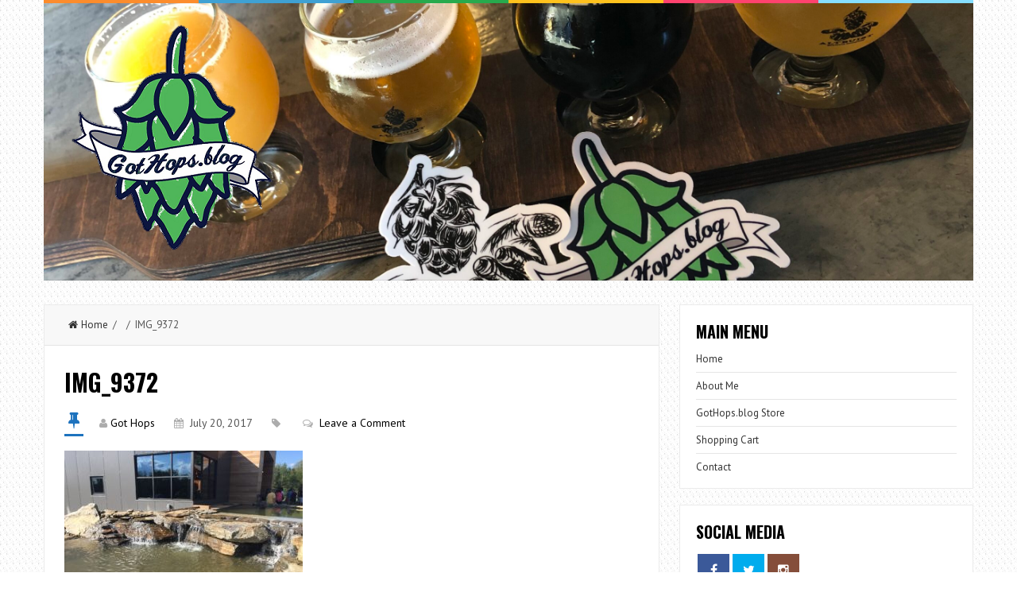

--- FILE ---
content_type: text/javascript
request_url: https://gothops.blog/wp-content/plugins/wd-twitter-feed/assets/js/twitter-feed.min.js?ver=3.0.8
body_size: 1261
content:
function TwitterFeed(){}jQuery(document).ready(function(t){TwitterFeed.settings={popUpWidth:700,popUpHeight:345},TwitterFeed.init=function(){t("body").on("click",".atf-web-intent",function(t){return t.preventDefault(),newwindow=window.open(this.getAttribute("href"),this.getAttribute("title"),"height="+TwitterFeed.settings.popUpHeight+",width="+TwitterFeed.settings.popUpWidth),window.focus&&newwindow.focus(),newwindow.moveTo((screen.width-TwitterFeed.settings.popUpWidth)/2,(screen.height-TwitterFeed.settings.popUpHeight)/2),!1}),t("body").on("click",".atf-show-media-button",function(i){i.preventDefault();var e=t(this).parent();e.find(".atf-media-wrapper").toggle(300,function(){var t=e.find(".atf-show-media-button > span"),i="Show"===t.text()?"Hide":"Show";t.text(i)})}),t(".atf-load-more").click(function(i){var e=t(this).find(".fa-refresh"),s=t(this).find('[name="atf-data"]'),n=t(this).parent().find(".atf-inner-wrapper"),o=t(this).find('[name="ajaxurl"]').val(),d=JSON.parse(s.val());e.hasClass("fa-spin")||(e.addClass("fa-spin"),t.post(o,d,function(t){t.success&&(e.removeClass("fa-spin"),d.position=t.data.pos,s.val(JSON.stringify(d)),n.append(t.data.tweets))}))}),t("body").on("click",".atf-tweet-wrapper",function(i){t(i.target).closest("a").length||window.open(t(this).attr("data-tweet-url"))}),t("#twitter-feed-debug-window .close-button").click(function(){t("#twitter-feed-debug-window").hide()})},TwitterFeed.ToolTip=function(i){this.wrapper=t(i),this.text=this.wrapper.attr("title"),this.el=this.createTooltip(this.text),this.delay=300,this.arrowWidth=5,this.top=0,this.timer,this.init()},TwitterFeed.ToolTip.prototype.init=function(){var t=this;this.wrapper.css({position:"relative"}),this.wrapper.hover(function(){t.mouseover()},function(){t.mouseout()})},TwitterFeed.ToolTip.prototype.createTooltip=function(i){var e=t("<div></div>"),s=t("<div></div>");return e.addClass("atf-tooltip"),s.addClass("atf-tooltip-inner"),s.html(i),e.append(s),e},TwitterFeed.ToolTip.prototype.mouseover=function(){clearTimeout(this.timer),this.wrapper.append(this.el),0===this.top&&(this.top=-(this.el.outerHeight()+this.arrowWidth)),this.el.addClass("visible"),this.el.css({top:this.top})},TwitterFeed.ToolTip.prototype.mouseout=function(){var t=this;this.timer=setTimeout(function(){t.el.removeClass("visible"),t.el.remove()},this.delay)},t(".atf-web-intent").each(function(){new TwitterFeed.ToolTip(this)}),TwitterFeed.ScrollingTweets=function(i){this.el=i,this.slides=t(i).find(".atf-tweet-wrapper"),this.slide_count=this.slides.length,this.slide_duration=1e3*parseInt(t(i).attr("data-scroll-time")),t(this.slides).each(function(i,e){t(this).hide()}),this.showSlide(0),this.scrollText(0,1e3),this.play(1)},TwitterFeed.ScrollingTweets.prototype.showSlide=function(i){t(this.slides[this.current_slide]).hide(),t(this.slides[i]).fadeIn(200),this.current_slide=i},TwitterFeed.ScrollingTweets.prototype.scrollText=function(i,e){var s=t(this.slides[i]).find("p"),n=t(s).width(),o=t(this.slides[i]).find(".atf-tweet-text"),d=n-t(o).width();t(s).css("left",0),d>0&&t(s).delay(e).animate({left:"-="+d},10*d)},TwitterFeed.ScrollingTweets.prototype.play=function(t){var i=this,e=t;e>=this.slide_count&&(e=0),interval=setInterval(function(){i.showSlide(e),i.scrollText(e++,1e3),e===i.slide_count&&(e=0)},this.slide_duration)},t(".atf-scrolling-tweets").each(function(){new TwitterFeed.ScrollingTweets(this)}),TwitterFeed.SlidingTweets=function(i){this.el=i,this.slides=t(i).find(".atf-tweet-padder"),this.slide_count=this.slides.length,this.slide_duration=1e3*parseInt(t(i).attr("data-slide-duration")),this.slide_direction=t(i).attr("data-slide-dir"),this.slider_width=t(i).width(),this.slider_height=t(i).height(),this.init()},TwitterFeed.SlidingTweets.prototype.init=function(){t(this.slides).each(function(i,e){t(this).hide()}),this.show_slide(0),this.slide_count>1&&this.play(1);var i=this;t(window).resize(function(){i.adjust_view()})},TwitterFeed.SlidingTweets.prototype.show_slide=function(i){void 0===this.current_slide?t(this.slides[i]).show():this.transition(this.slides[this.current_slide],this.slides[i]),this.current_slide=i,this.adjust_view()},TwitterFeed.SlidingTweets.prototype.adjust_view=function(){var i=t(this.slides[this.current_slide]),e=i.outerHeight(),s=i.outerWidth();t(this.el).height(e),this.slider_width=s,this.slider_height=e},TwitterFeed.SlidingTweets.prototype.transition=function(i,e){var s,n,o,d=new Array("up","down","left","right"),r=this.slide_direction,h={top:"",left:"",bottom:"",right:""};switch("random"===r&&(r=d[Math.floor(4*Math.random())]),r){case"up":s={top:"-"+this.slider_height},n={top:0},o={top:this.slider_height};break;case"down":s={bottom:"-"+this.slider_height},n={bottom:0},o={bottom:this.slider_height};break;case"left":s={left:"-"+this.slider_width},n={left:0},o={left:this.slider_width};break;case"right":s={right:"-"+this.slider_width},n={right:0},o={right:this.slider_width}}t(i).animate(s,1e3,function(){t(this).hide().css(h)}),t(e).css(o).show().animate(n,1e3,function(){t(this).css(h)})},TwitterFeed.SlidingTweets.prototype.play=function(t){var i=this,e=t;e>=this.slide_count&&(e=0),interval=setInterval(function(){i.show_slide(e++),e===i.slide_count&&(e=0)},this.slide_duration)},t(".atf-sliding-tweets").each(function(){new TwitterFeed.SlidingTweets(this)}),TwitterFeed.init()});